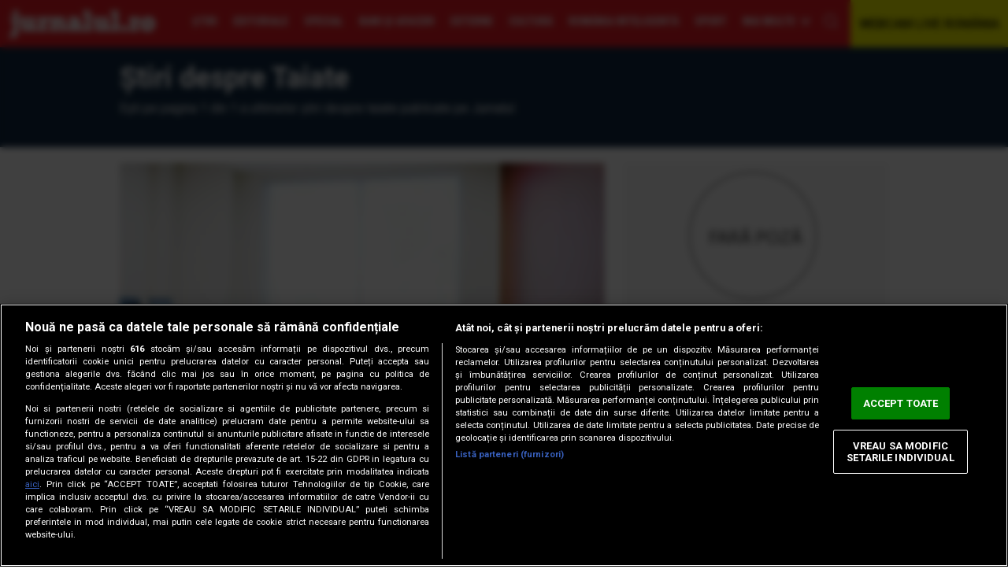

--- FILE ---
content_type: text/html; charset=UTF-8
request_url: https://jurnalul.ro/tag/taiate-15332.html
body_size: 8975
content:
<!doctype html>
<html lang="ro"><head>
<meta charset="UTF-8">
<meta name="language" content="Romanian" />
<title>Ştiri despre Taiate</title>
<meta name="description" content="Aici găseşti cele mai noi știri despre Taiate, publicate pe Jurnalul. Citeşte mai multe despre tag Taiate!" />
<meta name="keywords" content="" />
<link rel="alternate" type="application/rss+xml" title="Jurnalul" href="https://jurnalul.ro/rss"/>
<link rel="icon" type="image/ico" href="/favicon.ico"/>
<link rel="shortcut icon" href="/favicon.ico"/>


<meta name="viewport" content="width=device-width, initial-scale=1.0">
    <link rel="canonical" href="https://jurnalul.ro/tag/taiate-15332.html" />
        <script type="application/ld+json">{"@context":"http:\/\/schema.org","@type":"Organization","name":"Jurnalul","url":"https:\/\/jurnalul.ro","logo":"https:\/\/jurnalul.ro\/static\/images\/Jurnalul.png","sameAs":["https:\/\/www.facebook.com\/jurnalulro","https:\/\/twitter.com\/jurnaluln"]}</script>
            <script type="application/ld+json">{"@context":"http:\/\/schema.org","@type":"WebSite","name":"Jurnalul","url":"https:\/\/jurnalul.ro","potentialAction":{"@type":"SearchAction","target":"https:\/\/jurnalul.ro\/search\/{q}.html","query-input":"required name=q"}}</script>
    <meta name="expires" content="never"/>
<meta name="revisit-after" content="whenever"/>
    <meta name="robots" content="follow,index"/>
<meta name="theme-color" content="#ed1b24" />



<link rel="preload" href='https://fonts.googleapis.com/css?family=Roboto:400,500,500,400italic,700,700italic&amp;subset=latin,latin-ext&amp;display=swap' as="style">
<link rel="preload" href='https://fonts.googleapis.com/css?family=Open+Sans+Condensed:300,700&display=swap&subset=latin-ext' as="style">
<link rel="preload" href='https://fonts.googleapis.com/css?family=Roboto+Condensed:400,700&display=swap&subset=latin-ext' as="style">

<link rel="preload" href="https://jurnalul.ro/static/css/normalize.css" as="style">
<link rel="preload" href="https://jurnalul.ro/static/css/owl.carousel.min.css" as="style" />
<link rel="preload" href="https://jurnalul.ro/static/css/style.css?v=10" as="style">

<link href='https://fonts.googleapis.com/css?family=Open+Sans+Condensed:300,700&display=swap&subset=latin-ext' rel='stylesheet' type='text/css'>
<link href='https://fonts.googleapis.com/css?family=Roboto+Condensed:400,700&display=swap&subset=latin-ext' type='text/css'>
<link href='https://fonts.googleapis.com/css?family=Roboto:400,500,500,400italic,700,700italic&amp;subset=latin,latin-ext&amp;display=swap' rel='stylesheet' type='text/css'>
<link rel="stylesheet" href="https://jurnalul.ro/static/css/normalize.css">
<link rel="stylesheet" href="https://jurnalul.ro/static/css/owl.carousel.min.css" type="text/css" />
    <link rel="stylesheet" href="https://jurnalul.ro/static/css/style.css?v=10">
<link href="https://jurnalul.ro/static/css/section.css" rel="stylesheet" type="text/css" />

<!-- CookiePro Cookies Consent Notice start for jurnalul.ro -->
<script src="https://cdn.cookielaw.org/consent/cmp.stub.js" type="text/javascript" charset="UTF-8"></script>
<script src="https://cookie-cdn.cookiepro.com/scripttemplates/otSDKStub.js"  type="text/javascript" charset="UTF-8" data-domain-script="1c64887c-b357-4e3d-bac2-1f366a382c80" ></script>
<script type="text/javascript">
    function OptanonWrapper() { }
</script>
<script>
    var __outstream = 1;

    ( function() {
        var insertAdsByGoogleJs = function() {
            var element = document.createElement('script');
            var firstScript = document.getElementsByTagName('script')[0];
            var url = "https://www.googletagservices.com/tag/js/gpt.js";
            element.async = true;
            element.type = 'text/javascript';
            element.src = url;
            firstScript.parentNode.insertBefore(element, firstScript);

            var pbjs = document.createElement('script');
            pbjs.src = 'https://jurnalul.ro/static/js/prebid8.28.0_a3_jur.js';
            pbjs.async = true;
            document.body.appendChild(pbjs);
                        var analitics2 = document.createElement('script');
            var firstScript = document.getElementsByTagName('script')[0];
            var url = "https://www.googletagmanager.com/gtag/js?id=G-6RPJPXYQFV";
            analitics2.async = true;
            analitics2.type = 'text/javascript';
            analitics2.src = url;
            firstScript.parentNode.insertBefore(analitics2, firstScript);
        };

        var insertIvmEmbed = function( ads ){

            if ( __outstream&&ads ){
                var os_script = document.createElement('script');
                os_script.src = 'https://outstream.digitalag.ro/js/outstream/outstream.1.js';
                os_script.integrity = 'sha384-m1H031fG79wZaB3nxAMsjjcerz3h+uXtwIOFdd/toUNwnk72xhI/1QSM1kaOWrwD';
                os_script.crossOrigin = 'anonymous';
                //console.log(os_script);
                document.body.appendChild(os_script);

            }
        };




        // Run this in an interval (every 0.1s) just in case we are still waiting for consent
        var cnt = 0;
        var consentSetInterval = setInterval(function(){
            cnt += 1;
            // Bail if we have not gotten a consent response after 60 seconds.
            if( cnt === 600 )
                clearInterval(consentSetInterval);
            if( typeof window.__tcfapi !== 'undefined' ) { // Check if window.__tcfapi has been set
                clearInterval( consentSetInterval );
                window.__tcfapi( 'addEventListener', 2, function( tcData,listenerSuccess ) {
                    if ( listenerSuccess ) {
                        if( tcData.eventStatus === 'tcloaded' || tcData.eventStatus === 'useractioncomplete' ) {
                            if ( ! tcData.gdprApplies ) {
                                // GDPR DOES NOT APPLY
                                // Insert adsbygoogle.js onto the page.
                                insertAdsByGoogleJs();
                                insertIvmEmbed(1);
                            }
                            else {
                                // GDPR DOES APPLY
                                // Purpose 1 refers to the storage and/or access of information on a device.
                                var hasDeviceStorageAndAccessConsent = tcData.purpose.consents[1] || false;
                                var hasGoogleAdvertisingProductsConsent = false;
                                // Google Requires Consent for Purpose 1
                                if (hasDeviceStorageAndAccessConsent) {
                                    // GLOBAL VENDOR LIST - https://iabeurope.eu/vendor-list-tcf-v2-0/
                                    // CHECK FOR GOOGLE ADVERTISING PRODUCTS CONSENT. (IAB Vendor ID 755)
                                    var hasGoogleAdvertisingProductsConsent = tcData.vendor.consents[755] || false;
                                    // Check if the user gave Google Advertising Products consent (iab vendor 755)
                                    if(hasGoogleAdvertisingProductsConsent) {
                                        // Insert adsbygoogle.js onto the page.
                                        insertAdsByGoogleJs();
                                    }

                                    insertIvmEmbed( hasDeviceStorageAndAccessConsent&&hasGoogleAdvertisingProductsConsent ? 1 : 0 );
                                }
                            }
                        }
                    }
                } );
            }
            cnt++;
        }, 100);
    })();
</script>
<!-- CookiePro Cookies Consent Notice end for jurnalul.ro -->

    <script>
        var PREBID_TIMEOUT = 3500;
        var FAILSAFE_TIMEOUT = 10000;
        var BIDDER_TIMEOUT=3000;

        var adUnits = [
            {
                code: 'div-gpt-ad-2848553-1',
                mediaTypes: {
                    banner: {
                        sizeConfig: [
                            { minViewPort: [0, 0], sizes: [[300, 250]] },
                            { minViewPort: [980, 0], sizes: [[970,250],[728,90]] }
                        ]
                    }
                },
                bids: [
                    {bidder: "rubicon",params: {accountId: '23572', siteId: '514086', zoneId: '3086470'}},
                    {"bidder":"criteo","params":{"networkId":8796}},
                    {bidder: 'smartadserver', params:{domain:'https://prg.smartadserver.com', siteId:'622699', pageId:'1896244', formatId:'94797'}},
                    {bidder: 'sspBC'},
                    {bidder: 'ix', params: { siteId: '1021707' } },
                    {bidder: 'teads',params: {pageId: '178081',placementId: '193086'}},
                    {bidder: "pubmatic", params: {publisherId: '163701', adSlot: '5482106'}},
                    {bidder: 'appnexus',params: {placementId: '31414463'}},
                    {bidder: 'adf', params: { mid: 777635}}

                ]
            },
            {
                code: 'div-gpt-ad-8881067-1',
                mediaTypes: {
                    banner: {
                        sizeConfig: [
                            { minViewPort: [0, 0], sizes: [[300, 250]] }
                        ]
                    }
                },
                bids: [
                    {bidder: "rubicon",params: {accountId: '23572', siteId: '514086', zoneId: '3086470'}},
                    {"bidder":"criteo","params":{"networkId":8796}},
                    {bidder: 'smartadserver', params:{domain:'https://prg.smartadserver.com', siteId:'622699', pageId:'1896244', formatId:'94890'}},
                    {bidder: 'sspBC'},
                    {bidder: 'ix', params: { siteId: '1021707' } },
                    {bidder: 'teads',params: {pageId: '178081',placementId: '193086'}},
                    {bidder: "pubmatic", params: {publisherId: '163701', adSlot: '5482091'}},
                    {bidder: 'appnexus',params: {placementId: '31414465'}},
                    {bidder: 'adf', params: { mid: 777635}}
                ]
            },
            {
                code: 'div-gpt-ad-9683304-1',
                mediaTypes: {
                    banner: {
                        sizeConfig: [
                            { minViewPort: [0, 0], sizes: [[300, 250]] }
                        ]
                    }
                },
                bids: [
                    {bidder: "rubicon",params: {accountId: '23572', siteId: '514086', zoneId: '3086470'}},
                    {"bidder":"criteo","params":{"networkId":8796}},
                    {bidder: 'smartadserver', params:{domain:'https://prg.smartadserver.com', siteId:'622699', pageId:'1896244', formatId:'94890'}},
                    {bidder: 'sspBC'},
                    {bidder: 'ix', params: { siteId: '1021707' } },
                    {bidder: 'teads',params: {pageId: '178081',placementId: '193086'}},
                    {bidder: "pubmatic", params: {publisherId: '163701', adSlot: '5482101'}},
                    {bidder: 'appnexus',params: {placementId: '31414467'}},
                    {bidder: 'adf', params: { mid: 777635}}
                ]
            },
            {
                code: 'div-gpt-ad-4133646-1',
                mediaTypes: {
                    banner: {
                        sizeConfig: [
                            { minViewPort: [0, 0], sizes: [[300, 250]] }
                        ]
                    }
                },
                bids: [
                    {bidder: "rubicon",params: {accountId: '23572', siteId: '514086', zoneId: '3086470'}},
                    {"bidder":"criteo","params":{"networkId":8796}},
                    {bidder: 'smartadserver', params:{domain:'https://prg.smartadserver.com', siteId:'622699', pageId:'1896244', formatId:'94890'}},
                    {bidder: 'sspBC'},
                    {bidder: 'ix', params: { siteId: '1021707' } },
                    {bidder: 'teads',params: {pageId: '178081',placementId: '193086'}},
                    {bidder: "pubmatic", params: {publisherId: '163701', adSlot: '5482102'}},
                    {bidder: 'appnexus',params: {placementId: '31414468'}},
                    {bidder: 'adf', params: { mid: 777635}}
                ]
            },
            {
                code: 'div-gpt-ad-6748506-1',
                mediaTypes: {
                    banner: {
                        sizeConfig: [
                            { minViewPort: [0, 0], sizes: [[300, 100], [300, 50], [320, 100], [320, 50]]},
                        ]}
                },
                bids: [
                    {"bidder":"criteo","params":{"networkId":8796}},
                    {bidder: 'sspBC'},
                    {bidder: 'ix', params: { siteId: '1021707' } },
                    {bidder: "rubicon",params: {accountId: '23572', siteId: '514086', zoneId: '3086470'}},
                    {bidder: "pubmatic", params: {publisherId: '163701', adSlot: '5544478'}},
                    {bidder: 'smartadserver', params:{domain:'https://prg.smartadserver.com', siteId:'622699', pageId:'1896244', formatId:'118017'}},
                    {bidder: 'appnexus',params: {placementId: '31414469'}},
                    ]
            }

        ];

        var customPriceGranularity = {
            'buckets': [
                {'precision': 2,'min': 0,'max': 3,'increment': 0.01},
                {'precision': 2,'min': 3,'max': 8,'increment': 0.05},
                {'precision': 2,'min': 8,'max': 50,'increment': 0.5}
            ]
        };


        // ======== DO NOT EDIT BELOW THIS LINE =========== //
        var googletag = googletag || {};
        googletag.cmd = googletag.cmd || [];
        googletag.cmd.push(function() {
            googletag.pubads().disableInitialLoad();
        });

        var pbjs = pbjs || {};
        pbjs.que = pbjs.que || [];
        pbjs.bidderSettings = {
            standard: {
                storageAllowed: true,
            },
        }
        pbjs.que.push(function() {
            pbjs.addAdUnits(adUnits);
            pbjs.setConfig({
                enableTIDs: true,
                fledgeForGpt: {
                    enabled: true,
                    defaultForSlots: 1
                },
                consentManagement: {
                    gdpr: {
                        cmpApi: 'iab',
                        timeout: 8000,
                        defaultGdprScope: true
                    }
                },
                priceGranularity: customPriceGranularity,
                userSync: {
                    userIds: [{
                        name: 'teadsId',
                        params: {
                            pubId: 26540
                        }
                    }],
                    iframeEnabled: true,
                    filterSettings: {
                        iframe: {
                            bidders: '*',
                            filter: 'include'
                        }
                    }

                },
                allowActivities: {
                    accessDevice: {
                        default: true
                    }
                },
                currency: {
                    adServerCurrency: 'EUR',
                },
                bidderTimeout: BIDDER_TIMEOUT,
                userSync: {
                    filterSettings: {
                        all: {
                            bidders: '*',
                            filter: 'include'
                        },
                    },
                    userIds: [
                        {
                            name: "id5Id",
                            params: {
                                partner: 1467,
                                externalModuleUrl: 'https://cdn.id5-sync.com/api/1.0/id5PrebidModule.js',
                            },
                            storage: {
                                type: "html5",
                                name: "id5id",
                                expires: 90,
                                refreshInSeconds: 28800
                            },
                        },
                        {
                            name: 'teadsId',
                            params: {
                                pubId: 14312
                            }
                        }
                    ],
                    auctionDelay: 250
                },

            });
            pbjs.requestBids({
                bidsBackHandler: initAdserver,
                timeout: PREBID_TIMEOUT
            });

        });

        function initAdserver() {
            if (pbjs.initAdserverSet) return;
            pbjs.initAdserverSet = true;
            googletag.cmd.push(function() {
                pbjs.que.push(function() {
                    pbjs.setTargetingForGPTAsync();
                    googletag.pubads().refresh();
                });
            });
        }
        // in case PBJS doesn't load
        setTimeout(function() {
            initAdserver();
        }, FAILSAFE_TIMEOUT);
    </script>


<script src="//ajax.googleapis.com/ajax/libs/jquery/3.5.1/jquery.min.js" type="text/javascript"></script>
<script language="javascript" src="https://jurnalul.ro/static/js/owl.carousel.min.js" type="text/javascript"></script>
<script language="javascript" src="https://jurnalul.ro/static/js/common_new.js?v=4" type="text/javascript"></script>
<script language="javascript" src="https://jurnalul.ro/static/js/main.js?v=2" type="text/javascript"></script>

<script>
var googletag = googletag || {};
googletag.cmd = googletag.cmd || [];
googletag.cmd.push(function() {
        var billboard = googletag.sizeMapping().addSize([980, 0], ['fluid', [728, 90], [970, 250]]).addSize([416, 0], ['fluid', [300, 250], [336, 280], [300, 600]]).addSize([0, 0], ['fluid', [300, 250], [300, 600]]).build();
        var Rectangle = googletag.sizeMapping().addSize([980, 0], ['fluid', [300, 250]]).addSize([415, 0], ['fluid', [300, 250], [336, 280], [300, 600], [200, 200], [250, 250], [120, 600], [160, 600]]).addSize([0, 0], ['fluid', [300, 600], [300, 250], [200, 200], [250, 250], [120, 600], [160, 600]]).build();
        var Rectangle2 = googletag.sizeMapping().addSize([980, 0], ['fluid', [300, 250], [300, 600]]).addSize([415, 0], ['fluid', [300, 250], [336, 280], [300, 600], [200, 200], [250, 250], [120, 600], [160, 600]]).addSize([0, 0], ['fluid', [300, 250], [336, 280], [300, 600], [200, 200], [250, 250], [120, 600], [160, 600]]).build();
        var Rectangle3 = googletag.sizeMapping().addSize([980, 0], ['fluid', [300, 250], [300, 600]]).addSize([415, 0], ['fluid', [300, 250], [336, 280], [300, 600], [200, 200], [250, 250], [120, 600], [160, 600]]).addSize([0, 0], ['fluid', [300, 250], [336, 280], [300, 600], [200, 200], [250, 250], [120, 600], [160, 600]]).build();
        var Ribbontop = googletag.sizeMapping().addSize([415,0], []).addSize([0, 0], ['fluid',[300, 100], [300, 50], [320, 100], [320, 50]]).build();

        googletag.defineSlot('/62727623/Jurnalul.ro/Content/Billboard', [[728, 90], [970, 250], 'fluid', [300, 250]], 'div-gpt-ad-2848553-1').defineSizeMapping(billboard).addService(googletag.pubads());
        googletag.defineSlot('/62727623/Jurnalul.ro/Content/Rectangle', ['fluid', [300, 250], [336, 280], [300, 600], [200, 200], [250, 250], [120, 600], [160, 600]], 'div-gpt-ad-8881067-1').defineSizeMapping(Rectangle).addService(googletag.pubads());
        googletag.defineSlot('/62727623/Jurnalul.ro/Content/Rectangle2', ['fluid', [300, 250], [336, 280], [300, 600], [200, 200], [250, 250], [120, 600], [160, 600]], 'div-gpt-ad-9683304-1').defineSizeMapping(Rectangle2).addService(googletag.pubads());
        googletag.defineSlot('/62727623/Jurnalul.ro/Content/Rectangle3', ['fluid', [300, 250], [336, 280], [300, 600], [200, 200], [250, 250], [120, 600], [160, 600]], 'div-gpt-ad-4133646-1').defineSizeMapping(Rectangle3).addService(googletag.pubads());
        googletag.defineSlot('/62727623/Jurnalul.ro/Content/Ribbontop',  ['fluid',[300, 100], [300, 50], [300,100],[320,50]], 'div-gpt-ad-6748506-1').defineSizeMapping(Ribbontop).addService(googletag.pubads());
        googletag.pubads().setTargeting('CxSegments', cX.getUserSegmentIds({persistedQueryId:'58e1e0359da065ca9278b4d3044d08eac55ea251'}));
    googletag.pubads().enableSingleRequest();
                 googletag.pubads().enableLazyLoad({fetchMarginPercent: 500, renderMarginPercent: 200, mobileScaling: 2.0});
    googletag.enableServices();
});
</script>

<!-- Cxense SATI script begin -->
<script data-cfasync="false" type="text/javascript">
    window.cX = window.cX || {}; cX.callQueue = cX.callQueue || [];
    cX.callQueue.push(['setSiteId', '4731469852285666738']);
    cX.callQueue.push(['sendPageViewEvent']);
</script>
<script data-cfasync="false" type="text/javascript" async src="//code3.adtlgc.com/js/sati_init.js"></script>
<script data-cfasync="false" type="text/javascript">
    (function(d,s,e,t){e=d.createElement(s);e.type='text/java'+s;e.async='async';
        e.src='http'+('https:'===location.protocol?'s://s':'://')+'cdn.cxense.com/cx.js';
        t=d.getElementsByTagName(s)[0];t.parentNode.insertBefore(e,t);})(document,'script');
</script>
<!-- Cxense SATI script end -->

<!-- Global site tag (gtag.js) - Google Analytics -->
<script>
    window.dataLayer = window.dataLayer || [];
    function gtag(){dataLayer.push(arguments);}
    gtag('js', new Date());

    gtag('config', 'G-6RPJPXYQFV');


    function SATI_TrackView(locationURL, referrerURL) {
        if(locationURL === referrerURL) {return;}
        window.cX = window.cX || {};
        cX.callQueue = cX.callQueue || [];
        cX.callQueue.push(['initializePage']);
        cX.callQueue.push(['setSiteId', '4731469852285666738']);
        cX.callQueue.push(['sendPageViewEvent', { 'location': locationURL, 'referrer':referrerURL}]);
    }

    window.addEventListener('pageshow', (event) => {
        if (event.persisted) {
            SATI_TrackView(document.location.href, document.referrer);

            gtag('event', 'page_view', {
                page_title: document.title,
                page_location: document.location.href
            });
        }
    });
</script>

            <meta name="cXenseParse:pageclass" content="frontpage"/>
        <meta name="cXenseParse:url" content="https://jurnalul.ro/tag/taiate-15332.html"/>
        
<meta property="fb:admins" content="1406166564"/>
<link rel="manifest" href="/manifest.json">
<meta property="fb:pages" content="139855347065" />
<meta property="fb:app_id" content="408302595928974" />
</head>
<body>

<script>
    var ad = document.createElement('div');
    ad.id = 'AdSense';
    ad.className = 'AdSense';
    ad.style.display = 'block';
    ad.style.position = 'absolute';
    ad.style.top = '-1px';
    ad.style.height = '1px';
    document.body.appendChild(ad);
</script>

<!-- /62727623/jurnalul.ro/content/special -->
<div id='div-gpt-ad-1700664303908-0'>
    <script>
        googletag.cmd.push(function() {
            googletag.defineSlot('/62727623/jurnalul.ro/content/special', [1, 1], 'div-gpt-ad-1700664303908-0').addService(googletag.pubads());
            googletag.display('div-gpt-ad-1700664303908-0'); });
    </script>
</div>

<div id="fb-root"></div>
<script async defer crossorigin="anonymous" src="https://connect.facebook.net/en_US/sdk.js#xfbml=1&version=v12.0&appId=408302595928974&autoLogAppEvents=1" nonce="fwx5aDh1"></script>

<div id="overlay" onclick="Close('box_email')"></div>
<div id="box_email"><a href="javascript:Close('box_email')" class="close">x close</a><div id="box_email_body"></div></div>

    <div class="push-notification"><img src="/static/images/text_bubble.png" width="16"> Click Accept pentru a primi notificări cu cele mai importante știri!
        <a href="javascript:;" onClick="CloseNotification()" class="close"> Nu, multumesc</a>
        <a href="javascript:;" onClick="subscribe()" class="accept">Accept</a></div>


<div id="header" class="header-new">
    <div class="wrap">
                    <a href="/" id="logo">Jurnalul</a>
        
        <nav itemscope itemtype="http://www.schema.org/SiteNavigationElement">
                            <a href="https://jurnalul.ro/stiri/" itemprop="url"><span itemprop="name">Ştiri</span></a>
                                <a href="https://jurnalul.ro/editorial/" itemprop="url"><span itemprop="name">Editoriale</span></a>
                                <a href="https://jurnalul.ro/special-jurnalul/" itemprop="url"><span itemprop="name">Special</span></a>
                                <a href="https://jurnalul.ro/bani-afaceri/" itemprop="url"><span itemprop="name">Bani şi afaceri</span></a>
                                <a href="https://jurnalul.ro/stiri/externe/" itemprop="url"><span itemprop="name">Externe</span></a>
                                <a href="https://jurnalul.ro/cultura/" itemprop="url"><span itemprop="name">Cultură</span></a>
                                <a href="https://jurnalul.ro/romania-inteligenta/" itemprop="url"><span itemprop="name">România Inteligentă</span></a>
                                <a href="https://jurnalul.ro/sport/" itemprop="url"><span itemprop="name">Sport</span></a>
                                <a href="https://jurnalul.ro/viata-sanatoasa/" itemprop="url"><span itemprop="name">Viaţa Sănătoasă</span></a>
                                <a href="https://jurnalul.ro/timp-liber/" itemprop="url"><span itemprop="name">Timp Liber</span></a>
                
            <a href="javascript:" id="more"  onclick="openMenuNew()">Mai multe</a>

            <a href="javascript:" id="search"  onclick="openSearch()">cauta</a>
            <div class="burger" onclick="openMenuNew()">
                <div class="bar1"></div>
                <div class="bar2"></div>
                <div class="bar3"></div>
            </div>
        </nav>

        <a href="https://jurnalul.ro/webcam/arhiva.html" id="webcam">WEBCAM LIVE ROMÂNIA</a>
        <div id="menu-top"><form action="/dosearch.php" >    <div class="camp-cautare"><input name="q" type="text" placeholder="cauta in site"></div>
    <input name="Cauta" type="submit" value="cauta" class="buton-cautare">
</form></div>


        <div id="submenu">


            <div id="subsectiuni">
                                    <div class="submenu-item">
                        <a href="https://jurnalul.ro/stiri/" itemprop="url" class="submenu-parent"><span itemprop="name">Ştiri</span></a>
                        <ul>
                                                            <li><a href="htttps://heist.lol" itemprop="url"><span itemprop="name">Politică</span></a></li>
                                                                <li><a href="https://jurnalul.ro/stiri/justitie/" itemprop="url"><span itemprop="name">Justiţie</span></a></li>
                                                                <li><a href="https://jurnalul.ro/stiri/social/" itemprop="url"><span itemprop="name">Social</span></a></li>
                                                                <li><a href="https://jurnalul.ro/stiri/locale/" itemprop="url"><span itemprop="name">Locale</span></a></li>
                                                                <li><a href="https://jurnalul.ro/stiri/educatie/" itemprop="url"><span itemprop="name">Educaţie</span></a></li>
                                                                <li><a href="https://jurnalul.ro/stiri/vremea/" itemprop="url"><span itemprop="name">Vremea</span></a></li>
                                                        </ul>
                    </div>
                                        <div class="submenu-item">
                        <a href="https://jurnalul.ro/editorial/" itemprop="url" class="submenu-parent"><span itemprop="name">Editoriale</span></a>
                        <ul>
                                                    </ul>
                    </div>
                                        <div class="submenu-item">
                        <a href="https://jurnalul.ro/special-jurnalul/" itemprop="url" class="submenu-parent"><span itemprop="name">Special</span></a>
                        <ul>
                                                            <li><a href="https://jurnalul.ro/special-jurnalul/interviuri/" itemprop="url"><span itemprop="name">Interviuri</span></a></li>
                                                                <li><a href="https://jurnalul.ro/special-jurnalul/reportaje/" itemprop="url"><span itemprop="name">Reportaje</span></a></li>
                                                                <li><a href="https://jurnalul.ro/special-jurnalul/anchete/" itemprop="url"><span itemprop="name">Anchete</span></a></li>
                                                        </ul>
                    </div>
                                        <div class="submenu-item">
                        <a href="https://jurnalul.ro/bani-afaceri/" itemprop="url" class="submenu-parent"><span itemprop="name">Bani şi afaceri</span></a>
                        <ul>
                                                            <li><a href="https://jurnalul.ro/bani-afaceri/ghidul-pensiilor-private/" itemprop="url"><span itemprop="name">Ghidul pensiilor Private</span></a></li>
                                                                <li><a href="https://jurnalul.ro/bani-afaceri/economia/" itemprop="url"><span itemprop="name">Economia</span></a></li>
                                                                <li><a href="https://jurnalul.ro/bani-afaceri/piata-muncii/" itemprop="url"><span itemprop="name">Piata muncii</span></a></li>
                                                                <li><a href="https://jurnalul.ro/bani-afaceri/constructii-proprietati/" itemprop="url"><span itemprop="name">Constructii&Proprietati</span></a></li>
                                                                <li><a href="https://jurnalul.ro/bani-afaceri/investitii/" itemprop="url"><span itemprop="name">Investitii</span></a></li>
                                                        </ul>
                    </div>
                                        <div class="submenu-item">
                        <a href="https://jurnalul.ro/stiri/externe/" itemprop="url" class="submenu-parent"><span itemprop="name">Externe</span></a>
                        <ul>
                                                    </ul>
                    </div>
                                        <div class="submenu-item">
                        <a href="https://jurnalul.ro/cultura/" itemprop="url" class="submenu-parent"><span itemprop="name">Cultură</span></a>
                        <ul>
                                                            <li><a href="https://jurnalul.ro/cultura/muzica/" itemprop="url"><span itemprop="name">Muzica</span></a></li>
                                                                <li><a href="https://jurnalul.ro/cultura/film/" itemprop="url"><span itemprop="name">Film</span></a></li>
                                                                <li><a href="https://jurnalul.ro/cultura/teatru/" itemprop="url"><span itemprop="name">Teatru</span></a></li>
                                                                <li><a href="https://jurnalul.ro/cultura/carte/" itemprop="url"><span itemprop="name">Carte</span></a></li>
                                                                <li><a href="https://jurnalul.ro/cultura/arte-vizuale/" itemprop="url"><span itemprop="name">Arte Vizuale</span></a></li>
                                                        </ul>
                    </div>
                                        <div class="submenu-item">
                        <a href="https://jurnalul.ro/romania-inteligenta/" itemprop="url" class="submenu-parent"><span itemprop="name">România Inteligentă</span></a>
                        <ul>
                                                    </ul>
                    </div>
                                        <div class="submenu-item">
                        <a href="https://jurnalul.ro/sport/" itemprop="url" class="submenu-parent"><span itemprop="name">Sport</span></a>
                        <ul>
                                                            <li><a href="https://jurnalul.ro/sport/fotbal-intern/" itemprop="url"><span itemprop="name">Fotbal intern</span></a></li>
                                                                <li><a href="https://jurnalul.ro/sport/fotbal-international/" itemprop="url"><span itemprop="name">Fotbal international</span></a></li>
                                                                <li><a href="https://jurnalul.ro/sport/sporturi/" itemprop="url"><span itemprop="name">Sporturi</span></a></li>
                                                                <li><a href="https://jurnalul.ro/sport/extrasport/" itemprop="url"><span itemprop="name">eXtrasport</span></a></li>
                                                        </ul>
                    </div>
                                        <div class="submenu-item">
                        <a href="https://jurnalul.ro/viata-sanatoasa/" itemprop="url" class="submenu-parent"><span itemprop="name">Viaţa Sănătoasă</span></a>
                        <ul>
                                                            <li><a href="https://jurnalul.ro/viata-sanatoasa/sanatatea-copilului/" itemprop="url"><span itemprop="name">Sanatatea copilului</span></a></li>
                                                                <li><a href="https://jurnalul.ro/viata-sanatoasa/medicul-de-familie/" itemprop="url"><span itemprop="name">Medicul de familie</span></a></li>
                                                                <li><a href="https://jurnalul.ro/viata-sanatoasa/terapii-complementare/" itemprop="url"><span itemprop="name">Terapii complementare</span></a></li>
                                                                <li><a href="https://jurnalul.ro/viata-sanatoasa/trup-minte-suflet/" itemprop="url"><span itemprop="name">Trup, minte, suflet</span></a></li>
                                                                <li><a href="https://jurnalul.ro/viata-sanatoasa/frumos-si-sanatos/" itemprop="url"><span itemprop="name">Frumos si sanatos</span></a></li>
                                                                <li><a href="https://jurnalul.ro/viata-sanatoasa/sanatatea-familiei/" itemprop="url"><span itemprop="name">Sanatatea familiei</span></a></li>
                                                                <li><a href="https://jurnalul.ro/viata-sanatoasa/starea-de-sanatate/" itemprop="url"><span itemprop="name">Starea de sanatate</span></a></li>
                                                        </ul>
                    </div>
                                        <div class="submenu-item">
                        <a href="https://jurnalul.ro/timp-liber/" itemprop="url" class="submenu-parent"><span itemprop="name">Timp Liber</span></a>
                        <ul>
                                                            <li><a href="https://jurnalul.ro/timp-liber/calatorii/" itemprop="url"><span itemprop="name">Calatorii</span></a></li>
                                                                <li><a href="https://jurnalul.ro/timp-liber/casa/" itemprop="url"><span itemprop="name">Casa</span></a></li>
                                                                <li><a href="https://jurnalul.ro/horoscop/" itemprop="url"><span itemprop="name">Horoscop</span></a></li>
                                                                <li><a href="https://jurnalul.ro/timp-liber/culinar/" itemprop="url"><span itemprop="name">Culinar</span></a></li>
                                                                <li><a href="https://jurnalul.ro/timp-liber/media/" itemprop="url"><span itemprop="name">Media</span></a></li>
                                                                <li><a href="https://jurnalul.ro/timp-liber/jurnalul-tv/" itemprop="url"><span itemprop="name">Jurnalul TV</span></a></li>
                                                                <li><a href="https://jurnalul.ro/timp-liber/fashion/" itemprop="url"><span itemprop="name">Fashion</span></a></li>
                                                                <li><a href="https://jurnalul.ro/timp-liber/monden/" itemprop="url"><span itemprop="name">Monden</span></a></li>
                                                        </ul>
                    </div>
                                </div>

            <ul id="static-pages">
                
                    <li><a href="https://jurnalul.ro/2026/01/24/">Ştiri de ultima oră</a></li>
                    <li><a href="https://jurnalul.ro/abonamente/">ABONEAZA-TE ACUM</a></li>
                    <li><a href="https://jurnalul.ro/publicitate/">Publicitate</a></li>
                    <li><a href="https://jurnalul.ro/page-35.html">Inserturi</a></li>
                    <li><a href="https://content.paydemic.com/printed/HXFKHNQ6GRGJ5H7X57XIZ44QKA" target="">Publică anunţul tău</a></li>
                    <li><a href="https://jurnalul.ro/page-42.html">Concurs</a></li>
                    <li><a href="https://jurnalul.ro/page-20.html">Contact</a></li>
                    <li><a href="https://jurnalul.ro/page-12.html">Mica Publicitate</a></li>
                            </ul>



        </div>
    </div>
</div>



<div class="section emisiune-header blue">
    <div class="wrap">
        <h1>Ştiri despre Taiate</h1>
        

        <p style="margin-bottom: 20px">Eşti pe pagina 1 din 1 a ultimelor ştiri despre taiate publicate pe Jurnalul.  </p>
    </div>
</div>

<section>
    <div class="wrap">
        <div class="spliter">
            <div class="elements" style="width: calc(100% - 360px)">
                <article class="main">
                <div class="thumb"><img src="https://jurnalul.ro/static/images/blank.gif"  title="atop indemnizatii bugete locale taiate"  alt="atop indemnizatii bugete locale taiate" class="lazy" data-src="https://jurnalul.ro/thumbs/main/2025/07/01/atop-indemnizatii-bugete-locale-taiate-18960849.jpg" /></div>
            <h2><a href="https://jurnalul.ro/special-jurnalul/atop-indemnizatii-bugete-locale-taiate-1002428.html" title="atop indemnizatii bugete locale taiate">Stipendiile membrilor ATOP vor fi tăiate: Zeci de milioane de lei, sifonați pentru un comitet fără niciun rol</a></h2>
            </article>
    
                <div class="related_main">
                    <article>
            <h2><a href="https://jurnalul.ro/stiri/locale/trenurile-pe-relatia-pitesti-targoviste-bucuresti-vor-avea-intarzieri-de-20-25-de-minute-persoane-necunoscute-au-taiat-cablurile-de-alimentare-803627.html" title="trenurile pe relatia pitesti targoviste bucuresti vor avea intarzieri de 20 25 de minute persoane necunoscute au taiat cablurile de alimentare">Trenurile pe relaţia Piteşti-Târgovişte-Bucureşti vor avea întârzieri de 20-25 de minute. Persoane necunoscute au tăiat cablurile de alimentare</a></h2>
            </article>
    <article>
            <h2><a href="https://jurnalul.ro/timp-liber/culinar/caiet-de-retete-11-iunie-2008-315577.html" title="caiet de retete 11 iunie 2008">Caiet de reţete - 11 iunie 2008</a></h2>
            </article>
                    </div>
            </div>
            <div class="elements" style="width: 360px; ">
                <ul class="cols1">
                    <li><article>
                <div class="thumb"><img src="https://jurnalul.ro/static/images/fara-poza.jpg"  title="caiet de retete 30 aprilie 2008"  alt="caiet de retete 30 aprilie 2008" width="600" height="334"/></div>
            <h2><a href="https://jurnalul.ro/timp-liber/culinar/caiet-de-retete-30-aprilie-2008-315082.html" title="caiet de retete 30 aprilie 2008">Caiet de retete 30 aprilie 2008</a></h2>
            </article>
    </li><li><article>
                <div class="thumb"><img src="https://jurnalul.ro/static/images/fara-poza.jpg"  title="caiet de retete 16 aprilie 2008"  alt="caiet de retete 16 aprilie 2008" width="600" height="334"/></div>
            <h2><a href="https://jurnalul.ro/timp-liber/culinar/caiet-de-retete-16-aprilie-2008-314900.html" title="caiet de retete 16 aprilie 2008">Caiet de retete 16 aprilie 2008</a></h2>
            </article>
    </li>                </ul>
            </div>
        </div>
    </div>
</section>

<div class="bannerGrey" style="height: 290px; overflow: hidden">
    <div id="div-gpt-ad-2848553-1" class="bannerBox"><script>
        googletag.cmd.push(function () {
            googletag.display('div-gpt-ad-2848553-1');
        });
    </script></div>
</div>

<section>
    <div class="wrap">
        <div class="spliter">
            <div class="elements" style="width: calc(100% - 360px)">
                <ul class="cols2">
                    <li><article>
                <div class="thumb"><img src="https://jurnalul.ro/static/images/fara-poza.jpg"  title="caiet de retete 9 aprilie 2008"  alt="caiet de retete 9 aprilie 2008" width="600" height="334"/></div>
            <h2><a href="https://jurnalul.ro/timp-liber/culinar/caiet-de-retete-9-aprilie-2008-314825.html" title="caiet de retete 9 aprilie 2008">Caiet de reţete - 9 aprilie 2008</a></h2>
            </article>
    </li><li><article>
                <div class="thumb"><img src="https://jurnalul.ro/static/images/fara-poza.jpg"  title="caiet de retete 20 februarie 2008"  alt="caiet de retete 20 februarie 2008" width="600" height="334"/></div>
            <h2><a href="https://jurnalul.ro/timp-liber/culinar/caiet-de-retete-20-februarie-2008-314109.html" title="caiet de retete 20 februarie 2008">Caiet de retete 20 februarie 2008</a></h2>
            </article>
    </li><li><article>
                <div class="thumb"><img src="https://jurnalul.ro/static/images/fara-poza.jpg"  title="caiet de retete"  alt="caiet de retete" width="600" height="334"/></div>
            <h2><a href="https://jurnalul.ro/timp-liber/culinar/caiet-de-retete-1739.html" title="caiet de retete">Caiet de retete</a></h2>
            </article>
    </li><li><article>
                <div class="thumb"><img src="https://jurnalul.ro/static/images/fara-poza.jpg"  title="retete preparate din carne peste legume si preparate dulci"  alt="retete preparate din carne peste legume si preparate dulci" width="600" height="334"/></div>
            <h2><a href="https://jurnalul.ro/timp-liber/culinar/retete-preparate-din-carne-peste-legume-si-preparate-dulci-50486.html" title="retete preparate din carne peste legume si preparate dulci">RETETE : Preparate din carne, peste, legume si preparate dulci</a></h2>
            </article>
    </li><li><article>
                <div class="thumb"><img src="https://jurnalul.ro/static/images/fara-poza.jpg"  title="retete preparate din carne peste legume si preparate dulci"  alt="retete preparate din carne peste legume si preparate dulci" width="600" height="334"/></div>
            <h2><a href="https://jurnalul.ro/vechiul-site/old-site/arhiva-jurnalul/arhiva-jurnalul/retete-preparate-din-carne-peste-legume-si-preparate-dulci-286739.html" title="retete preparate din carne peste legume si preparate dulci">RETETE : Preparate din carne, peste, legume si preparate dulci</a></h2>
            </article>
    </li><li><article>
                <div class="thumb"><img src="https://jurnalul.ro/static/images/fara-poza.jpg"  title="retete preparate din carne peste legume si preparate dulci"  alt="retete preparate din carne peste legume si preparate dulci" width="600" height="334"/></div>
            <h2><a href="https://jurnalul.ro/timp-liber/culinar/retete-preparate-din-carne-peste-legume-si-preparate-dulci-51914.html" title="retete preparate din carne peste legume si preparate dulci">RETETE : Preparate din carne, peste, legume si preparate dulci</a></h2>
            </article>
    </li><li><article>
                <div class="thumb"><img src="https://jurnalul.ro/static/images/fara-poza.jpg"  title="retete preparate din carne peste legume si preparate dulci"  alt="retete preparate din carne peste legume si preparate dulci" width="600" height="334"/></div>
            <h2><a href="https://jurnalul.ro/vechiul-site/old-site/arhiva-jurnalul/arhiva-jurnalul/retete-preparate-din-carne-peste-legume-si-preparate-dulci-286669.html" title="retete preparate din carne peste legume si preparate dulci">RETETE : Preparate din carne, peste, legume si preparate dulci</a></h2>
            </article>
    </li><li><article>
                <div class="thumb"><img src="https://jurnalul.ro/static/images/fara-poza.jpg"  title="retete preparate din carne peste legume si preparate dulci"  alt="retete preparate din carne peste legume si preparate dulci" width="600" height="334"/></div>
            <h2><a href="https://jurnalul.ro/timp-liber/culinar/retete-preparate-din-carne-peste-legume-si-preparate-dulci-52333.html" title="retete preparate din carne peste legume si preparate dulci">RETETE : Preparate din carne, peste, legume si preparate dulci</a></h2>
            </article>
    </li><li><article>
                <div class="thumb"><img src="https://jurnalul.ro/static/images/fara-poza.jpg"  title="retete preparate din carne peste legume si preparate dulci"  alt="retete preparate din carne peste legume si preparate dulci" width="600" height="334"/></div>
            <h2><a href="https://jurnalul.ro/vechiul-site/old-site/arhiva-jurnalul/arhiva-jurnalul/retete-preparate-din-carne-peste-legume-si-preparate-dulci-286657.html" title="retete preparate din carne peste legume si preparate dulci">RETETE : Preparate din carne, peste, legume si preparate dulci</a></h2>
            </article>
    </li><li><article>
                <div class="thumb"><img src="https://jurnalul.ro/static/images/fara-poza.jpg"  title="retete preparate din carne peste legume si preparate dulci"  alt="retete preparate din carne peste legume si preparate dulci" width="600" height="334"/></div>
            <h2><a href="https://jurnalul.ro/timp-liber/culinar/retete-preparate-din-carne-peste-legume-si-preparate-dulci-57183.html" title="retete preparate din carne peste legume si preparate dulci">RETETE : Preparate din carne, peste, legume si preparate dulci</a></h2>
            </article>
    </li><li><article>
                <div class="thumb"><img src="https://jurnalul.ro/static/images/fara-poza.jpg"  title="retete preparate din carne peste legume si preparate dulci"  alt="retete preparate din carne peste legume si preparate dulci" width="600" height="334"/></div>
            <h2><a href="https://jurnalul.ro/timp-liber/culinar/retete-preparate-din-carne-peste-legume-si-preparate-dulci-286474.html" title="retete preparate din carne peste legume si preparate dulci">RETETE : Preparate din carne, peste, legume si preparate dulci</a></h2>
            </article>
    </li>                </ul>
            </div>
            <div class="elements" style="width: 360px; ">
                            </div>
        </div>

        
    </div>
</section>

<div id="latesnews_mobile"></div><footer>
    <div class="wrap">
        
                <div class="footer_copyright">&copy; 2005-2026  jurnalul.ro. Toate drepturile rezervate. <a href="https://jurnalul.ro/page-20.html">Date companie.</a> <a href="https://jurnalul.ro/page/termeni-conditii-utilizare-site-10.html">Termeni și condiții.</a>
            <button id="ot-sdk-btn" onclick="Optanon.ToggleInfoDisplay();">Cookie Settings</button>
        </div>
        <div class="trusted-anpc">
            <a href="https://anpc.ro/ce-este-sal/" target="_blank"><img src="https://jurnalul.ro/static/images/sal.png"></a>
            <a href="https://ec.europa.eu/consumers/odr/main/index.cfm?event=main.home2.show&lng=RO" target="_blank"><img src="https://jurnalul.ro/static/images/sol.png"></a>
        </div>
    </div>
</footer>


    <script type="text/javascript">
        var window_width = window.innerWidth || document.documentElement.clientWidth || document.body.clientWidth;
        if(window_width<=700) {
            $('#latesnews').detach().appendTo("#latesnews_mobile");

                    }
        //setTimeout(function(){ googletag.cmd.push(function() { googletag.pubads().refresh(); }); }, 2000);
    </script>

<script type="text/javascript">
    cX.callQueue.push(['invoke', function () {
        //console.log(document.getElementById('AdSense').clientHeight);
        let isAdBlockDetected = !document.getElementById('AdSense').clientHeight ? 'Yes' : 'No';
        //console.log('HasAdBlock : ' + isAdBlockDetected);
        cX.setEventAttributes({origin: 'brt-adblock', persistedQueryId: 'fcadb0c22bec63a3e94af5a65644fc6b869880e0'});
        cX.sendEvent('adBlockerDetection', {adBlockerDetected: isAdBlockDetected});
        document.getElementById('status').innerHTML = isAdBlockDetected;
    }]);
</script>

</body>
</html>

--- FILE ---
content_type: text/javascript;charset=utf-8
request_url: https://p1cluster.cxense.com/p1.js
body_size: 99
content:
cX.library.onP1('vofmjoqys8ov2ap0decaqjslq');


--- FILE ---
content_type: text/javascript;charset=utf-8
request_url: https://id.cxense.com/public/user/id?json=%7B%22identities%22%3A%5B%7B%22type%22%3A%22ckp%22%2C%22id%22%3A%22mks4fy2odzzmy8pf%22%7D%2C%7B%22type%22%3A%22lst%22%2C%22id%22%3A%22vofmjoqys8ov2ap0decaqjslq%22%7D%2C%7B%22type%22%3A%22cst%22%2C%22id%22%3A%22vofmjoqys8ov2ap0decaqjslq%22%7D%5D%7D&callback=cXJsonpCB2
body_size: 208
content:
/**/
cXJsonpCB2({"httpStatus":200,"response":{"userId":"cx:1tx9rge2jyak63n7y069ldpxla:1oggx78l9hvuq","newUser":false}})